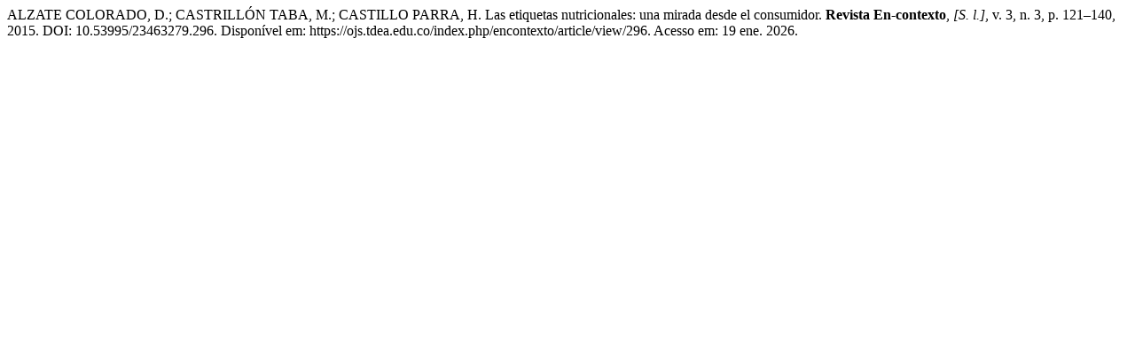

--- FILE ---
content_type: text/html; charset=UTF-8
request_url: https://ojs.tdea.edu.co/index.php/encontexto/citationstylelanguage/get/associacao-brasileira-de-normas-tecnicas?submissionId=296&publicationId=282
body_size: 324
content:
<div class="csl-bib-body">
  <div class="csl-entry">ALZATE COLORADO, D.; CASTRILLÓN TABA, M.; CASTILLO PARRA, H. Las etiquetas nutricionales: una mirada desde el consumidor. <b>Revista En-contexto</b>, <i>[S. l.]</i>, v. 3, n. 3, p. 121–140, 2015. DOI: 10.53995/23463279.296. Disponível em: https://ojs.tdea.edu.co/index.php/encontexto/article/view/296. Acesso em: 19 ene. 2026.</div>
</div>